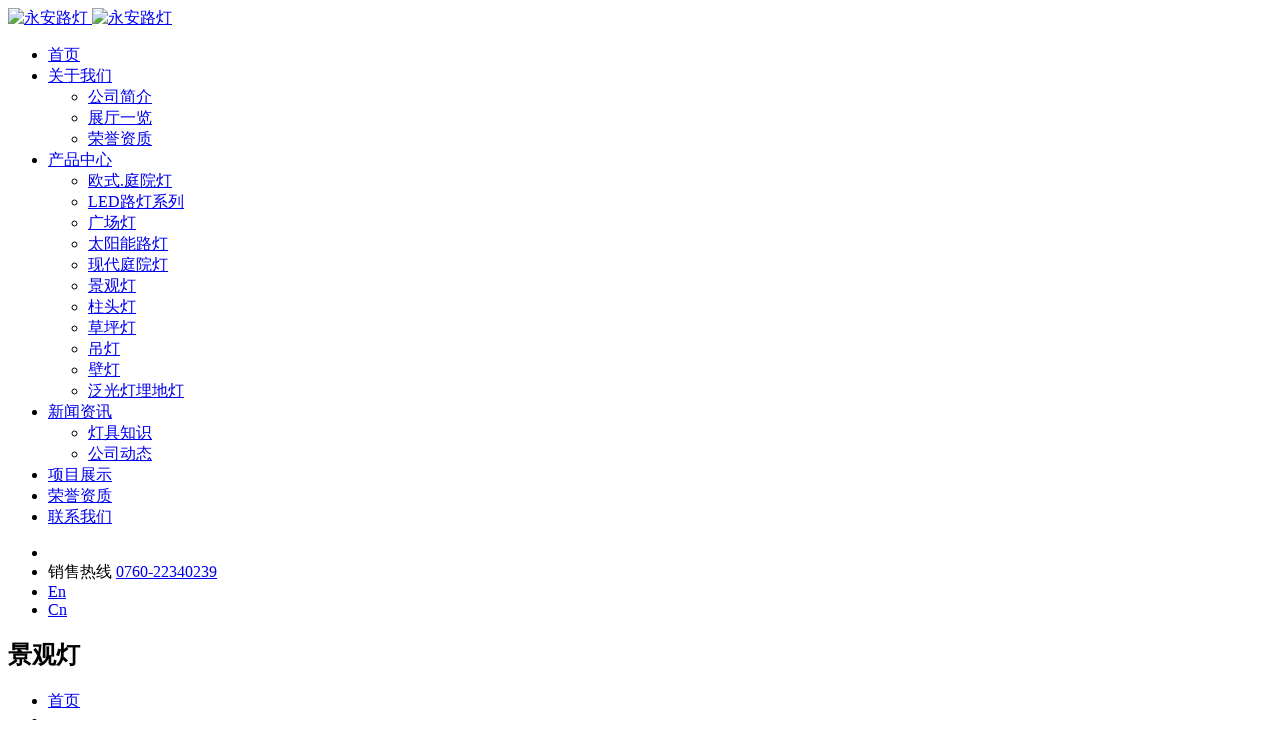

--- FILE ---
content_type: text/html
request_url: http://www.yonganlamp.com/list_13/518.html
body_size: 4382
content:
<!doctype html>
<html lang="zh">
<head>
	<meta charset="utf-8">
	<meta http-equiv="X-UA-Compatible" content="IE=edge" />
	<title>景观灯_永安路灯</title>
	<meta name="keywords" content="永安路灯|玉兰灯|LED路灯|太阳能庭院灯|景观路灯|中华灯|太阳能路灯|路灯|景观灯|户外灯">
	<meta name="description" content="中山市永安路灯有限公司主要产品包含玉兰灯，LED路灯，中华灯，太阳能庭院灯，太阳能路灯，庭院灯，户外灯，景观灯，景观路灯，路灯等，经过二十年的艰苦创业，本公司已发展成为以户外照明为主体，多类型产品及产业并举发展，集设计及开发，生产，销售为一体的大型企业。坚持创新是企业的核心竞争力，是永安路灯发展壮大的源动力。二十年来，永安人不断地对产品进行优化，融入先进的科技元素，提高产品的市场竞争力。产品深受新老客户的一致好评！">
	<meta name="viewport" content="width=device-width,initial-scale=1,minimum-scale=1,maximum-scale=1,shrink-to-fit=no">
	<link rel="stylesheet" href="https://www.yonganlamp.com/template/youan/assets/css/bootstrap.min.css" />
	<link rel="stylesheet" href="https://www.yonganlamp.com/template/youan/assets/fonts/fontawesome/css/all.min.css" />
	<link rel="stylesheet" href="https://www.yonganlamp.com/template/youan/assets/fonts/flaticon/style.css" />
	<link rel="stylesheet" href="https://www.yonganlamp.com/template/youan/assets/css/animate.css" />
	<link rel="stylesheet" href="https://www.yonganlamp.com/template/youan/assets/css/owl.carousel.min.css" />
	<link rel="stylesheet" href="https://www.yonganlamp.com/template/youan/assets/css/owl.theme.default.min.css" />
	<link rel="stylesheet" href="https://www.yonganlamp.com/template/youan/assets/css/lity.min.css" />
	<link rel="stylesheet" href="https://www.yonganlamp.com/template/youan/assets/css/nice-select.css" />
	<link rel="stylesheet" href="https://www.yonganlamp.com/template/youan/assets/css/magnific-popup.css" />
	<link rel="stylesheet" href="https://www.yonganlamp.com/template/youan/assets/css/prettyPhoto.css?time=82346456"  type="text/css" />
	<link rel="stylesheet" href="https://www.yonganlamp.com/template/youan/assets/css/style.css?t=26534565" />
	<link rel="stylesheet" href="https://www.yonganlamp.com/template/youan/assets/css/responsive.css?t=9056757" />
	<link rel="shortcut icon" href="https://www.yonganlamp.com/favicon.png" type="image/x-icon">
</head>
<body>
    
<!--<div class="loading">-->
<!--			<div class="loading-box">-->
<!--				<div class="lds-roller">-->
<!--					<div></div>-->
<!--					<div></div>-->
<!--					<div></div>-->
<!--					<div></div>-->
<!--					<div></div>-->
<!--					<div></div>-->
<!--					<div></div>-->
<!--					<div></div>-->
<!--				</div>-->
<!--			</div>-->
<!--		</div>-->
		
			
		<header class="all-navbar fixed-top">
			<!-- :: Navbar -->
			<nav class="nav-bar">
				<div class="container">
					<div
						class="content-box d-flex align-items-center justify-content-between"
					>
						<div class="logo">
							<a href="https://www.yonganlamp.com/" class="logo-nav">
								<img
									class="img-fluid one"
									src="/static/upload/image/20240508/1715179752837160.png"
									alt="永安路灯"
								/>
								<img
									class="img-fluid two"
									src="/static/upload/image/20240508/1715179752837160.png"
									alt="永安路灯"
								/>
							</a>
							<a href="#open-nav-bar-menu" class="open-nav-bar">
								<span></span>
								<span></span>
								<span></span>
							</a>
						</div>
						<div class="nav-bar-links" id="open-nav-bar-menu">
							<ul class="level-1">
								<li class="item-level-1 ">
								<a href="https://www.yonganlamp.com/" class="link-level-1 ">首页</a>
								</li>
								
								
								<li class="item-level-1 has-menu">
								<a href="https://www.yonganlamp.com/about/" class="link-level-1 ">关于我们</a>
								 
									<ul class="level-2">
									    	
										<li class="item-level-2">
											<a class="link-level-2" href="https://www.yonganlamp.com/pages_19/">公司简介</a>
										</li>
											
										<li class="item-level-2">
											<a class="link-level-2" href="https://www.yonganlamp.com/list_20/">展厅一览</a>
										</li>
											
										<li class="item-level-2">
											<a class="link-level-2" href="https://www.yonganlamp.com/honor/">荣誉资质</a>
										</li>
											
										
									</ul>
									 
								</li>
								 
								
								<li class="item-level-1 has-menu">
								<a href="https://www.yonganlamp.com/product/" class="link-level-1 color-active">产品中心</a>
								 
									<ul class="level-2">
									    	
										<li class="item-level-2">
											<a class="link-level-2" href="https://www.yonganlamp.com/list_8/">欧式.庭院灯</a>
										</li>
											
										<li class="item-level-2">
											<a class="link-level-2" href="https://www.yonganlamp.com/list_9/">LED路灯系列</a>
										</li>
											
										<li class="item-level-2">
											<a class="link-level-2" href="https://www.yonganlamp.com/list_10/">广场灯</a>
										</li>
											
										<li class="item-level-2">
											<a class="link-level-2" href="https://www.yonganlamp.com/list_11/">太阳能路灯</a>
										</li>
											
										<li class="item-level-2">
											<a class="link-level-2" href="https://www.yonganlamp.com/list_12/">现代庭院灯</a>
										</li>
											
										<li class="item-level-2">
											<a class="link-level-2" href="https://www.yonganlamp.com/list_13/">景观灯</a>
										</li>
											
										<li class="item-level-2">
											<a class="link-level-2" href="https://www.yonganlamp.com/list_14/">柱头灯</a>
										</li>
											
										<li class="item-level-2">
											<a class="link-level-2" href="https://www.yonganlamp.com/list_15/">草坪灯</a>
										</li>
											
										<li class="item-level-2">
											<a class="link-level-2" href="https://www.yonganlamp.com/list_16/">吊灯</a>
										</li>
											
										<li class="item-level-2">
											<a class="link-level-2" href="https://www.yonganlamp.com/list_17/">壁灯</a>
										</li>
											
										<li class="item-level-2">
											<a class="link-level-2" href="https://www.yonganlamp.com/list_18/">泛光灯埋地灯</a>
										</li>
											
										
									</ul>
									 
								</li>
								 
								
								<li class="item-level-1 has-menu">
								<a href="https://www.yonganlamp.com/news/" class="link-level-1 ">新闻资讯</a>
								 
									<ul class="level-2">
									    	
										<li class="item-level-2">
											<a class="link-level-2" href="https://www.yonganlamp.com/knowledge/">灯具知识</a>
										</li>
											
										<li class="item-level-2">
											<a class="link-level-2" href="https://www.yonganlamp.com/dt/">公司动态</a>
										</li>
											
										
									</ul>
									 
								</li>
								 
								
								<li class="item-level-1 ">
								<a href="https://www.yonganlamp.com/case/" class="link-level-1 ">项目展示</a>
								 
								</li>
								 
								
								<li class="item-level-1 ">
								<a href="https://www.yonganlamp.com/honor/" class="link-level-1 ">荣誉资质</a>
								 
								</li>
								 
								
								<li class="item-level-1 ">
								<a href="https://www.yonganlamp.com/contact/" class="link-level-1 ">联系我们</a>
								 
								</li>
								 
							
							</ul>
						</div>
						<ul
							class="nav-bar-tools d-flex align-items-center justify-content-between"
						>
							<li class="item">
								<span class="search-icon open"
									><i class="fas fa-search"></i
								></span>
							</li>
							<li class="item phone">
								<div class="nav-bar-contact">
									<i class="ar-icons-phone"></i>
									<div class="content-box">
										<span>销售热线</span>
										<a href="tel:076022340239">0760-22340239</a>
									</div>
								</div>
							</li>
							<li class="item">
								<span class="menu-icon open wh"><a href="javascript:translate.changeLanguage('english');">En</a></span>
							</li>
							<li class="item">
								<span class="menu-icon open wh"><a href="javascript:translate.changeLanguage('chinese_simplified');">Cn</a></span>
							</li>
						</ul>
					</div>
				</div>
			</nav>
		</header>

		



<!-- 头部大屏 -->
<!--<div class="jumbotron jumbotron-fluid mb-2" style="background:#e9ecef url(/static/upload/image/20180412/1523501459462835.jpg);background-size:cover;no-repeat">-->
<!--  <div class="container text-light">-->
<!--    <h1 class="fs-18 fs-sm-26 wow fadeInDown">景观灯</h1>-->
<!--    <p class="fs-14  fs-sm-18 wow fadeInDown"></p>-->
<!--  </div>-->
<!--</div>-->


<section class="breadcrumb-header" id="page" style="background-image: url(/static/upload/image/ban.jpg )">
            <div class="overlay"></div>
            <div class="container">
                <div class="row">
                    <div class="col-md-8">
                        <div class="banner">
                            <h1>景观灯</h1>
                            <ul>
                                <li><a href="index.html">首页</a></li>
                                <li><i class="fas fa-angle-right"></i></li>
                                <li>景观灯</li>
                            </ul>
                        </div>
                    </div>
                </div>
            </div>
        </section>

<div class="container pages">
	<!-- 当前位置 -->

    
    <div class="row">
       	<div class="col-12 col-lg-6 mb-5">
               <div class="preview mt-3">
                   <a class="arrow-left" href="#"></a>
                   <a class="arrow-right" href="#"></a>
                   <div class="swiper-container" >
                       <div class="swiper-wrapper">
                       	<div class="swiper-slide active-nav swiper-slide-active">
                               <img src="/static/upload/image/product/13/13 (22).jpg">
                           </div>
                           
                           <div class="swiper-slide">
                               <img src="">
                           </div>
                           
                       </div>
                   </div>
               </div>
           </div>
            
      </div>
      
      <h5 class="border-bottom border-info pb-2 mb-2"><i class="fa fa-sliders" aria-hidden="true"></i> 产品详情</h5>
      <div class="content"></div>
      
      <div class="text-secondary lh-2">
			<p>上一篇：<a href="https://www.yonganlamp.com/list_13/517.html">景观灯</a></p>
			<p>下一篇：<a href="https://www.yonganlamp.com/list_13/519.html">景观灯</a></p>
      </div>
</div>



<script src="/template/youan/swiper-4.3.5/js/swiper.min.js"></script>
<script>
var viewSwiper = new Swiper('.view .swiper-container', {
	on:{
		slideChangeTransitionStart: function() {
		    updateNavPosition()
	    }
	}
})

$('.view .arrow-left,.preview .arrow-left').on('click', function(e) {
	e.preventDefault()
	if (viewSwiper.activeIndex == 0) {
		viewSwiper.slideTo(viewSwiper.slides.length - 1, 1000);
		return
	}
	viewSwiper.slidePrev()
})
$('.view .arrow-right,.preview .arrow-right').on('click', function(e) {
	e.preventDefault()
	if (viewSwiper.activeIndex == viewSwiper.slides.length - 1) {
		viewSwiper.slideTo(0, 1000);
		return
	}
	viewSwiper.slideNext()
})

var previewSwiper = new Swiper('.preview .swiper-container', {
	//visibilityFullFit: true,
	slidesPerView: 'auto',
	allowTouchMove: false,
	on:{
		tap: function() {
		    viewSwiper.slideTo(previewSwiper.clickedIndex)
	  }
	}
})

function updateNavPosition() {
		$('.preview .active-nav').removeClass('active-nav')
		var activeNav = $('.preview .swiper-slide').eq(viewSwiper.activeIndex).addClass('active-nav')
		if (!activeNav.hasClass('swiper-slide-visible')) {
			if (activeNav.index() > previewSwiper.activeIndex) {
				var thumbsPerNav = Math.floor(previewSwiper.width / activeNav.width()) - 1
				previewSwiper.slideTo(activeNav.index() - thumbsPerNav)
			} else {
				previewSwiper.slideTo(activeNav.index())
			}
		}
	}
</script>

		<!-- :: Footer -->
		<footer class="footer">
			<div class="container">
				<div class="row">
					<div class="col-sm-12 col-md-6 col-lg-3">
						<div class="logo">
							<img
								class="img-fluid"
								src="/static/upload/image/20240508/1715179752837160.png"
								alt="永安路灯logo"
							/>
							<p class="p12">
							永安成立于1990年，经过二十年艰苦创业，公司已发展成以户外照明为主，多类型产品及产业并举发展，集设计及开发，生产，销售为一体的大型企业
							</p>
						</div>
					</div>
					<div class="col-sm-6 col-md-6 col-lg-2 disp_pc">
						<div class="footer-title">
							<h4>关于我们</h4>
						</div>
						<ul class="links">
						      
							<li><a href="https://www.yonganlamp.com/pages_19/">公司简介</a></li>
								
							<li><a href="https://www.yonganlamp.com/list_20/">展厅一览</a></li>
								
							<li><a href="https://www.yonganlamp.com/honor/">荣誉资质</a></li>
								
						</ul>
					</div>
					<div class="col-sm-6 col-md-6 col-lg-2  disp_pc">
						<div class="footer-title">
							<h4>产品中心</h4>
						</div>
							<ul class="links">
						      
							<li><a href="https://www.yonganlamp.com/list_8/">欧式.庭院灯</a></li>
								
							<li><a href="https://www.yonganlamp.com/list_9/">LED路灯系列</a></li>
								
							<li><a href="https://www.yonganlamp.com/list_10/">广场灯</a></li>
								
							<li><a href="https://www.yonganlamp.com/list_11/">太阳能路灯</a></li>
								
							<li><a href="https://www.yonganlamp.com/list_12/">现代庭院灯</a></li>
								
							<li><a href="https://www.yonganlamp.com/list_13/">景观灯</a></li>
								
							<li><a href="https://www.yonganlamp.com/list_14/">柱头灯</a></li>
								
							<li><a href="https://www.yonganlamp.com/list_15/">草坪灯</a></li>
								
							<li><a href="https://www.yonganlamp.com/list_16/">吊灯</a></li>
								
							<li><a href="https://www.yonganlamp.com/list_17/">壁灯</a></li>
								
							<li><a href="https://www.yonganlamp.com/list_18/">泛光灯埋地灯</a></li>
								
						</ul>
					</div>
					<div class="col-sm-6 col-md-6 col-lg-2  disp_pc">
						<div class="footer-title">
							<h4>新闻资讯</h4>
						</div>
							<ul class="links">
						      
							<li><a href="https://www.yonganlamp.com/knowledge/">灯具知识</a></li>
								
							<li><a href="https://www.yonganlamp.com/dt/">公司动态</a></li>
								
						</ul>
					</div>
					<div class="col-sm-6 col-md-6 col-lg-2  disp_pc">
						<div class="footer-title">
						    
							<a href= "/case/"><h4>项目展示</h4></a>
                            
						</div>
							<div class="footer-title">
						 
							<a href= "/contact/"><h4>联系我们</h4></a>
                            
						</div>
					</div>
					
				</div>
			</div>
			<div class="copyright">
				<div class="container">
					<p>@ 2005-2024 页面版权所有 中山市永安路灯有限公司	<a href="http://beian.miit.gov.cn/">粤ICP备2022047754号</a>
					</p>
				</div>
			</div>
		</footer>

		<!-- :: Scroll UP -->
		<div class="scroll-up">
			<a class="move-section" href="#page">
				<i class="fas fa-long-arrow-alt-up"></i>
			</a>
		</div>

		<script src="/template/youan/assets/js/jquery-3.6.0.min.js"></script>
		<script src="/template/youan/assets/js/bootstrap.bundle.min.js"></script>
		<script src="/template/youan/assets/js/owl.carousel.min.js"></script>
		<script src="/template/youan/assets/js/lity.min.js"></script>
		<script src="/template/youan/assets/js/jquery.nice-select.min.js"></script>
		<script src="/template/youan/assets/js/jquery.waypoints.min.js"></script>
		<script src="/template/youan/assets/js/jquery.counterup.min.js"></script>
		<script src="/template/youan/assets/js/jquery.magnific-popup.min.js"></script>
		
		<script src="/template/youan/assets/js/mixitup.min.js"></script>
		<script src="/template/youan/assets/js/main.js?t=45676"></script>
		<script src="/template/youan/assets/js/jquery-1.7.2.js"></script>
		<script src="/template/youan/assets/js/jquery.prettyPhoto.js"></script>
		<script src="https://cdn.staticfile.net/translate.js/3.5.1/translate.js"></script>
		<script>
		    function lightboxPhoto() {
	
	jQuery("a[data-gal^='prettyPhoto']").prettyPhoto({
			animationSpeed:'fast',
			slideshow:5000,
			theme:'light_rounded',
			show_title:false,
			overlay_gallery: false
		});
	
	}
	
		if(jQuery().prettyPhoto) {
	
		lightboxPhoto(); 
			
	}
	
	 translate.selectLanguageTag.show = false; 
    translate.service.use('client.edge'); 
    translate.execute();
		</script>
		  
	</body>
</html>
